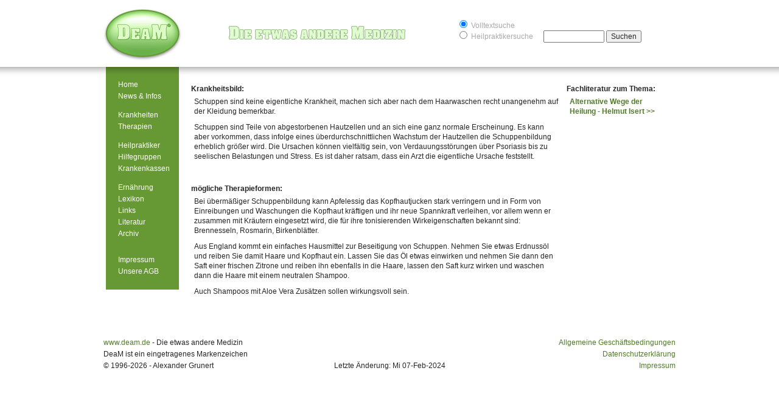

--- FILE ---
content_type: text/html; charset=UTF-8
request_url: https://www.deam.de/krank/00432.php
body_size: 2370
content:
<!DOCTYPE HTML PUBLIC "-//W3C//DTD HTML 4.01 Transitional//EN">
<html>
<head>
<title>Schuppen</title>
<meta http-equiv="Content-Type" content="text/html; charset=iso-8859-1">
<meta name="KEYWORDS" content="Haare,Haarprobleme,Shampoon">
<style type="text/css">
body,td,th {
	font-family: Verdana, Arial, Helvetica, sans-serif;
	font-size: 12px;
}
</style>
</head>

<!DOCTYPE html PUBLIC "-//W3C//DTD HTML 3.2//EN">
<html>
	<head>
		<!--	Metatags -->
		<meta http-equiv="X-UA-Compatible" content="IE=7" />
		<title>DeaM.de</title>
	<meta http-equiv="Content-Type" content="text/html; charset=iso-8859-1">

        <!--    Style    -->
        <link href="../reset.css" rel="stylesheet" type="text/css" />
        <link href="../style.css" rel="stylesheet" type="text/css" />

        <!--    Scripts    -->
    </head>
    <body >
        <div id="maincontainer">
            <div id="titlebar">
            	<a href="../index.php" id="logolink"><img src="../images/deam_logo.png" alt="DeaM.de - Die etwas andere Medizin" id="deam_logo" /></a>
            	<div id="searchbox">
            		<div id="fulltext">
            			<form method="post" action="../search.php">
                            <label><input type="radio" name="art" value="volltext" checked="checked"> Volltextsuche</label><br>
                            <label><input type="radio" name="art" value="heilpraktiker" > Heilpraktikersuche</label>
            				<input type="text" name="search_exp" id="search_exp" class="sform" style="width:100px">
										<input type="submit" name="Submit2" value="Suchen">
										<input type="hidden" name="exp_full" value="no" checked="checked">
										<input type="hidden" name="exp_capital" value="no" checked="checked">
				          </form>
            		</div>
            	</div>
            </div>
            <div id="navigation">
            	<ul>
            		<li><a href="../index.php">Home</a></li>
            		<li><a href="../news/index.php">News &amp; Infos</a></li>
            		<li>&nbsp;</li>
            		<li><a href="../krank/index_a.php">Krankheiten</a></li>
            		<li><a href="../verfa/index_a.php">Therapien</a></li>
            		<li>&nbsp;</li>
            		<li><a href="../heilp/heilp.php">Heilpraktiker</a></li>
            		<li><a href="../selbsth/index.php">Hilfegruppen</a></li>
            		<li><a href="../kassen/index.php">Krankenkassen</a></li>
            		<li>&nbsp;</li>
            		<li><a href="../nahrung/index.php">Ern&auml;hrung</a></li>
            		<li><a href="../lexikon/index.php">Lexikon</a></li>
            		<li><a href="../service/links.php">Links</a></li>
            		<li><a href="../buch/index.php">Literatur</a></li>
            		<li><a href="../news/archiv2010/index.php">Archiv</a></li>
            		<li>&nbsp;</li>
            		<li>&nbsp;</li>
            		<li><a href="../service/impressum.php">Impressum</a></li>
            		<li><a href="../service/agb.php">Unsere AGB</a></li>
            	</ul>
            </div>
            <div id="contentcontainer" style="display:inline;"><h1></h1><body>
<table width="100%" border="0">
  <tr> 
    <td colspan="2" valign="top"><font size="2"><strong>Krankheitsbild: 
      </strong> </font><font>
      <p><font size="2">Schuppen sind keine eigentliche Krankheit, machen sich 
        aber nach dem Haarwaschen recht unangenehm auf der Kleidung bemerkbar.</font></p>
      <p><font size="2">Schuppen sind Teile von abgestorbenen Hautzellen und an 
        sich eine ganz normale Erscheinung. Es kann aber vorkommen, dass infolge 
        eines &uuml;berdurchschnittlichen Wachstum der Hautzellen die Schuppenbildung 
        erheblich gr&ouml;&szlig;er wird. Die Ursachen k&ouml;nnen vielf&auml;ltig 
        sein, von Verdauungsst&ouml;rungen &uuml;ber Psoriasis bis zu seelischen 
        Belastungen und Stress. Es ist daher ratsam, dass ein Arzt die eigentliche 
        Ursache feststellt.<br>
        <br>
        <br>
        </font></p>
      </font></td>
    <td width="1%">&nbsp;</td>
    <td width="21%" valign="top"> <font size="2"> 
      <!-- point1 -->
      </font><font size="2"><strong><font color="#006600">Fachliteratur 
      zum Thema:</font></strong></font>
<p><font size="2"><strong> <a href="../buch/isert0601.php">Alternative
        Wege der Heilung - Helmut Isert &gt;&gt;</a></strong></font></p>
      <font size="2">&nbsp; </font></td>
  </tr>
  <tr> 
    <td colspan="2" valign="top"><font size="2"><strong>m&ouml;gliche 
      Therapieformen: </strong> </font><font>
      <p><font size="2">Bei &uuml;berm&auml;&szlig;iger Schuppenbildung kann Apfelessig 
        das Kopfhautjucken stark verringern und in Form von Einreibungen und Waschungen 
        die Kopfhaut kr&auml;ftigen und ihr neue Spannkraft verleihen, vor allem 
        wenn er zusammen mit Kr&auml;utern eingesetzt wird, die f&uuml;r ihre 
        tonisierenden Wirkeigenschaften bekannt sind: Brennesseln, Rosmarin, Birkenbl&auml;tter.</font></p>
      <p><font size="2">Aus England kommt ein einfaches Hausmittel zur Beseitigung 
        von Schuppen. Nehmen Sie etwas Erdnuss&ouml;l und reiben Sie damit Haare 
        und Kopfhaut ein. Lassen Sie das &Ouml;l etwas einwirken und nehmen Sie 
        dann den Saft einer frischen Zitrone und reiben ihn ebenfalls in die Haare, 
        lassen den Saft kurz wirken und waschen dann die Haare mit einem neutralen 
        Shampoo.</font></p>
      <p><font size="2">Auch Shampoos mit Aloe Vera Zus&auml;tzen sollen wirkungsvoll 
        sein.<br>
        <br>
        <br>
        </font></p>
      </font></td>
    <td>&nbsp;</td>
    <td valign="top"> <font size="2"> 
      <!-- point4 -->
      <!-- point5 -->
      <!-- point6 -->
      </font></td>
  </tr>
</table>
<p> <font size="2"> 
  </div>
            <div id="copyright">
            	<div class="left">
            	<a href="http://www.deam.de">www.deam.de</a> - Die etwas andere Medizin<br/>
            	DeaM ist ein eingetragenes Markenzeichen<br/>
            	&copy; 1996-2026 - Alexander Grunert</div>
            	<div class="center"><br/><br/>Letzte &Auml;nderung: Mi 07-Feb-2024</div>
            	<div class="right"><a href="../service/agb.php">Allgemeine Gesch&auml;ftsbedingungen</a><br/>
                    <a href="../service/datensecure.php">Datenschutzerkl&auml;rung</a><br/>
                    <a href="../service/impressum.php">Impressum</a></div>
            
            </div>
        </div>
        
    </body>
</html>  </font></p>
</html>
